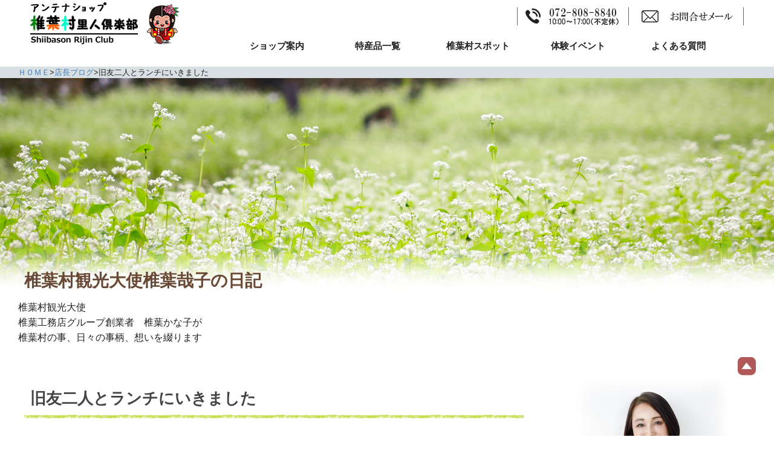

--- FILE ---
content_type: text/html; charset=UTF-8
request_url: https://shiibarijinclub.jp/kanako/%E6%97%A7%E5%8F%8B%E4%BA%8C%E4%BA%BA%E3%81%A8%E3%83%A9%E3%83%B3%E3%83%81%E3%81%AB%E3%81%84%E3%81%8D%E3%81%BE%E3%81%97%E3%81%9F/
body_size: 9746
content:
<!DOCTYPE html>
<html lang="ja">

<head>
<meta charset="UTF-8">
<meta name="viewport" content="width=device-width, initial-scale=1.0 ">
<meta name="format-detection" content="telephone=no">

<link href="/css/common.css" rel="stylesheet" type="text/css" media="all" />

<title>旧友二人とランチにいきました | アンテナショップ椎葉村里人倶楽部 | 椎葉村特産品・物産販売【大阪府枚方市】</title>

		<!-- All in One SEO 4.9.3 - aioseo.com -->
	<meta name="robots" content="max-image-preview:large" />
	<meta name="author" content="wpmaster"/>
	<link rel="canonical" href="https://shiibarijinclub.jp/kanako/%e6%97%a7%e5%8f%8b%e4%ba%8c%e4%ba%ba%e3%81%a8%e3%83%a9%e3%83%b3%e3%83%81%e3%81%ab%e3%81%84%e3%81%8d%e3%81%be%e3%81%97%e3%81%9f/" />
	<meta name="generator" content="All in One SEO (AIOSEO) 4.9.3" />
		<meta property="og:locale" content="ja_JP" />
		<meta property="og:site_name" content="アンテナショップ椎葉村里人倶楽部 | 椎葉村特産品・物産販売【大阪府枚方市】 | 宮崎県椎葉村のアンテナショップ。椎葉村のご案内と共に、自然に恵まれた椎葉の特産品やご当地フードを販売しています。【アンテナショップ椎葉村里人倶楽部・大阪府枚方市】" />
		<meta property="og:type" content="article" />
		<meta property="og:title" content="旧友二人とランチにいきました | アンテナショップ椎葉村里人倶楽部 | 椎葉村特産品・物産販売【大阪府枚方市】" />
		<meta property="og:url" content="https://shiibarijinclub.jp/kanako/%e6%97%a7%e5%8f%8b%e4%ba%8c%e4%ba%ba%e3%81%a8%e3%83%a9%e3%83%b3%e3%83%81%e3%81%ab%e3%81%84%e3%81%8d%e3%81%be%e3%81%97%e3%81%9f/" />
		<meta property="article:published_time" content="2023-09-14T04:46:12+00:00" />
		<meta property="article:modified_time" content="2023-09-15T06:23:03+00:00" />
		<meta name="twitter:card" content="summary" />
		<meta name="twitter:title" content="旧友二人とランチにいきました | アンテナショップ椎葉村里人倶楽部 | 椎葉村特産品・物産販売【大阪府枚方市】" />
		<!-- All in One SEO -->

<link rel="alternate" type="application/rss+xml" title="アンテナショップ椎葉村里人倶楽部 | 椎葉村特産品・物産販売【大阪府枚方市】 &raquo; フィード" href="https://shiibarijinclub.jp/feed/" />
<link rel="alternate" type="application/rss+xml" title="アンテナショップ椎葉村里人倶楽部 | 椎葉村特産品・物産販売【大阪府枚方市】 &raquo; コメントフィード" href="https://shiibarijinclub.jp/comments/feed/" />
<link rel="alternate" type="application/rss+xml" title="アンテナショップ椎葉村里人倶楽部 | 椎葉村特産品・物産販売【大阪府枚方市】 &raquo; 旧友二人とランチにいきました のコメントのフィード" href="https://shiibarijinclub.jp/kanako/%e6%97%a7%e5%8f%8b%e4%ba%8c%e4%ba%ba%e3%81%a8%e3%83%a9%e3%83%b3%e3%83%81%e3%81%ab%e3%81%84%e3%81%8d%e3%81%be%e3%81%97%e3%81%9f/feed/" />
<link rel="alternate" title="oEmbed (JSON)" type="application/json+oembed" href="https://shiibarijinclub.jp/wp-json/oembed/1.0/embed?url=https%3A%2F%2Fshiibarijinclub.jp%2Fkanako%2F%25e6%2597%25a7%25e5%258f%258b%25e4%25ba%258c%25e4%25ba%25ba%25e3%2581%25a8%25e3%2583%25a9%25e3%2583%25b3%25e3%2583%2581%25e3%2581%25ab%25e3%2581%2584%25e3%2581%258d%25e3%2581%25be%25e3%2581%2597%25e3%2581%259f%2F" />
<link rel="alternate" title="oEmbed (XML)" type="text/xml+oembed" href="https://shiibarijinclub.jp/wp-json/oembed/1.0/embed?url=https%3A%2F%2Fshiibarijinclub.jp%2Fkanako%2F%25e6%2597%25a7%25e5%258f%258b%25e4%25ba%258c%25e4%25ba%25ba%25e3%2581%25a8%25e3%2583%25a9%25e3%2583%25b3%25e3%2583%2581%25e3%2581%25ab%25e3%2581%2584%25e3%2581%258d%25e3%2581%25be%25e3%2581%2597%25e3%2581%259f%2F&#038;format=xml" />
<style id='wp-img-auto-sizes-contain-inline-css' type='text/css'>
img:is([sizes=auto i],[sizes^="auto," i]){contain-intrinsic-size:3000px 1500px}
/*# sourceURL=wp-img-auto-sizes-contain-inline-css */
</style>
<link rel='stylesheet' id='sbi_styles-css' href='https://shiibarijinclub.jp/wp/wp/wp-content/plugins/instagram-feed/css/sbi-styles.min.css?ver=6.10.0' type='text/css' media='all' />
<style id='wp-emoji-styles-inline-css' type='text/css'>

	img.wp-smiley, img.emoji {
		display: inline !important;
		border: none !important;
		box-shadow: none !important;
		height: 1em !important;
		width: 1em !important;
		margin: 0 0.07em !important;
		vertical-align: -0.1em !important;
		background: none !important;
		padding: 0 !important;
	}
/*# sourceURL=wp-emoji-styles-inline-css */
</style>
<style id='wp-block-library-inline-css' type='text/css'>
:root{--wp-block-synced-color:#7a00df;--wp-block-synced-color--rgb:122,0,223;--wp-bound-block-color:var(--wp-block-synced-color);--wp-editor-canvas-background:#ddd;--wp-admin-theme-color:#007cba;--wp-admin-theme-color--rgb:0,124,186;--wp-admin-theme-color-darker-10:#006ba1;--wp-admin-theme-color-darker-10--rgb:0,107,160.5;--wp-admin-theme-color-darker-20:#005a87;--wp-admin-theme-color-darker-20--rgb:0,90,135;--wp-admin-border-width-focus:2px}@media (min-resolution:192dpi){:root{--wp-admin-border-width-focus:1.5px}}.wp-element-button{cursor:pointer}:root .has-very-light-gray-background-color{background-color:#eee}:root .has-very-dark-gray-background-color{background-color:#313131}:root .has-very-light-gray-color{color:#eee}:root .has-very-dark-gray-color{color:#313131}:root .has-vivid-green-cyan-to-vivid-cyan-blue-gradient-background{background:linear-gradient(135deg,#00d084,#0693e3)}:root .has-purple-crush-gradient-background{background:linear-gradient(135deg,#34e2e4,#4721fb 50%,#ab1dfe)}:root .has-hazy-dawn-gradient-background{background:linear-gradient(135deg,#faaca8,#dad0ec)}:root .has-subdued-olive-gradient-background{background:linear-gradient(135deg,#fafae1,#67a671)}:root .has-atomic-cream-gradient-background{background:linear-gradient(135deg,#fdd79a,#004a59)}:root .has-nightshade-gradient-background{background:linear-gradient(135deg,#330968,#31cdcf)}:root .has-midnight-gradient-background{background:linear-gradient(135deg,#020381,#2874fc)}:root{--wp--preset--font-size--normal:16px;--wp--preset--font-size--huge:42px}.has-regular-font-size{font-size:1em}.has-larger-font-size{font-size:2.625em}.has-normal-font-size{font-size:var(--wp--preset--font-size--normal)}.has-huge-font-size{font-size:var(--wp--preset--font-size--huge)}.has-text-align-center{text-align:center}.has-text-align-left{text-align:left}.has-text-align-right{text-align:right}.has-fit-text{white-space:nowrap!important}#end-resizable-editor-section{display:none}.aligncenter{clear:both}.items-justified-left{justify-content:flex-start}.items-justified-center{justify-content:center}.items-justified-right{justify-content:flex-end}.items-justified-space-between{justify-content:space-between}.screen-reader-text{border:0;clip-path:inset(50%);height:1px;margin:-1px;overflow:hidden;padding:0;position:absolute;width:1px;word-wrap:normal!important}.screen-reader-text:focus{background-color:#ddd;clip-path:none;color:#444;display:block;font-size:1em;height:auto;left:5px;line-height:normal;padding:15px 23px 14px;text-decoration:none;top:5px;width:auto;z-index:100000}html :where(.has-border-color){border-style:solid}html :where([style*=border-top-color]){border-top-style:solid}html :where([style*=border-right-color]){border-right-style:solid}html :where([style*=border-bottom-color]){border-bottom-style:solid}html :where([style*=border-left-color]){border-left-style:solid}html :where([style*=border-width]){border-style:solid}html :where([style*=border-top-width]){border-top-style:solid}html :where([style*=border-right-width]){border-right-style:solid}html :where([style*=border-bottom-width]){border-bottom-style:solid}html :where([style*=border-left-width]){border-left-style:solid}html :where(img[class*=wp-image-]){height:auto;max-width:100%}:where(figure){margin:0 0 1em}html :where(.is-position-sticky){--wp-admin--admin-bar--position-offset:var(--wp-admin--admin-bar--height,0px)}@media screen and (max-width:600px){html :where(.is-position-sticky){--wp-admin--admin-bar--position-offset:0px}}

/*# sourceURL=wp-block-library-inline-css */
</style><style id='global-styles-inline-css' type='text/css'>
:root{--wp--preset--aspect-ratio--square: 1;--wp--preset--aspect-ratio--4-3: 4/3;--wp--preset--aspect-ratio--3-4: 3/4;--wp--preset--aspect-ratio--3-2: 3/2;--wp--preset--aspect-ratio--2-3: 2/3;--wp--preset--aspect-ratio--16-9: 16/9;--wp--preset--aspect-ratio--9-16: 9/16;--wp--preset--color--black: #000000;--wp--preset--color--cyan-bluish-gray: #abb8c3;--wp--preset--color--white: #ffffff;--wp--preset--color--pale-pink: #f78da7;--wp--preset--color--vivid-red: #cf2e2e;--wp--preset--color--luminous-vivid-orange: #ff6900;--wp--preset--color--luminous-vivid-amber: #fcb900;--wp--preset--color--light-green-cyan: #7bdcb5;--wp--preset--color--vivid-green-cyan: #00d084;--wp--preset--color--pale-cyan-blue: #8ed1fc;--wp--preset--color--vivid-cyan-blue: #0693e3;--wp--preset--color--vivid-purple: #9b51e0;--wp--preset--gradient--vivid-cyan-blue-to-vivid-purple: linear-gradient(135deg,rgb(6,147,227) 0%,rgb(155,81,224) 100%);--wp--preset--gradient--light-green-cyan-to-vivid-green-cyan: linear-gradient(135deg,rgb(122,220,180) 0%,rgb(0,208,130) 100%);--wp--preset--gradient--luminous-vivid-amber-to-luminous-vivid-orange: linear-gradient(135deg,rgb(252,185,0) 0%,rgb(255,105,0) 100%);--wp--preset--gradient--luminous-vivid-orange-to-vivid-red: linear-gradient(135deg,rgb(255,105,0) 0%,rgb(207,46,46) 100%);--wp--preset--gradient--very-light-gray-to-cyan-bluish-gray: linear-gradient(135deg,rgb(238,238,238) 0%,rgb(169,184,195) 100%);--wp--preset--gradient--cool-to-warm-spectrum: linear-gradient(135deg,rgb(74,234,220) 0%,rgb(151,120,209) 20%,rgb(207,42,186) 40%,rgb(238,44,130) 60%,rgb(251,105,98) 80%,rgb(254,248,76) 100%);--wp--preset--gradient--blush-light-purple: linear-gradient(135deg,rgb(255,206,236) 0%,rgb(152,150,240) 100%);--wp--preset--gradient--blush-bordeaux: linear-gradient(135deg,rgb(254,205,165) 0%,rgb(254,45,45) 50%,rgb(107,0,62) 100%);--wp--preset--gradient--luminous-dusk: linear-gradient(135deg,rgb(255,203,112) 0%,rgb(199,81,192) 50%,rgb(65,88,208) 100%);--wp--preset--gradient--pale-ocean: linear-gradient(135deg,rgb(255,245,203) 0%,rgb(182,227,212) 50%,rgb(51,167,181) 100%);--wp--preset--gradient--electric-grass: linear-gradient(135deg,rgb(202,248,128) 0%,rgb(113,206,126) 100%);--wp--preset--gradient--midnight: linear-gradient(135deg,rgb(2,3,129) 0%,rgb(40,116,252) 100%);--wp--preset--font-size--small: 13px;--wp--preset--font-size--medium: 20px;--wp--preset--font-size--large: 36px;--wp--preset--font-size--x-large: 42px;--wp--preset--spacing--20: 0.44rem;--wp--preset--spacing--30: 0.67rem;--wp--preset--spacing--40: 1rem;--wp--preset--spacing--50: 1.5rem;--wp--preset--spacing--60: 2.25rem;--wp--preset--spacing--70: 3.38rem;--wp--preset--spacing--80: 5.06rem;--wp--preset--shadow--natural: 6px 6px 9px rgba(0, 0, 0, 0.2);--wp--preset--shadow--deep: 12px 12px 50px rgba(0, 0, 0, 0.4);--wp--preset--shadow--sharp: 6px 6px 0px rgba(0, 0, 0, 0.2);--wp--preset--shadow--outlined: 6px 6px 0px -3px rgb(255, 255, 255), 6px 6px rgb(0, 0, 0);--wp--preset--shadow--crisp: 6px 6px 0px rgb(0, 0, 0);}:where(.is-layout-flex){gap: 0.5em;}:where(.is-layout-grid){gap: 0.5em;}body .is-layout-flex{display: flex;}.is-layout-flex{flex-wrap: wrap;align-items: center;}.is-layout-flex > :is(*, div){margin: 0;}body .is-layout-grid{display: grid;}.is-layout-grid > :is(*, div){margin: 0;}:where(.wp-block-columns.is-layout-flex){gap: 2em;}:where(.wp-block-columns.is-layout-grid){gap: 2em;}:where(.wp-block-post-template.is-layout-flex){gap: 1.25em;}:where(.wp-block-post-template.is-layout-grid){gap: 1.25em;}.has-black-color{color: var(--wp--preset--color--black) !important;}.has-cyan-bluish-gray-color{color: var(--wp--preset--color--cyan-bluish-gray) !important;}.has-white-color{color: var(--wp--preset--color--white) !important;}.has-pale-pink-color{color: var(--wp--preset--color--pale-pink) !important;}.has-vivid-red-color{color: var(--wp--preset--color--vivid-red) !important;}.has-luminous-vivid-orange-color{color: var(--wp--preset--color--luminous-vivid-orange) !important;}.has-luminous-vivid-amber-color{color: var(--wp--preset--color--luminous-vivid-amber) !important;}.has-light-green-cyan-color{color: var(--wp--preset--color--light-green-cyan) !important;}.has-vivid-green-cyan-color{color: var(--wp--preset--color--vivid-green-cyan) !important;}.has-pale-cyan-blue-color{color: var(--wp--preset--color--pale-cyan-blue) !important;}.has-vivid-cyan-blue-color{color: var(--wp--preset--color--vivid-cyan-blue) !important;}.has-vivid-purple-color{color: var(--wp--preset--color--vivid-purple) !important;}.has-black-background-color{background-color: var(--wp--preset--color--black) !important;}.has-cyan-bluish-gray-background-color{background-color: var(--wp--preset--color--cyan-bluish-gray) !important;}.has-white-background-color{background-color: var(--wp--preset--color--white) !important;}.has-pale-pink-background-color{background-color: var(--wp--preset--color--pale-pink) !important;}.has-vivid-red-background-color{background-color: var(--wp--preset--color--vivid-red) !important;}.has-luminous-vivid-orange-background-color{background-color: var(--wp--preset--color--luminous-vivid-orange) !important;}.has-luminous-vivid-amber-background-color{background-color: var(--wp--preset--color--luminous-vivid-amber) !important;}.has-light-green-cyan-background-color{background-color: var(--wp--preset--color--light-green-cyan) !important;}.has-vivid-green-cyan-background-color{background-color: var(--wp--preset--color--vivid-green-cyan) !important;}.has-pale-cyan-blue-background-color{background-color: var(--wp--preset--color--pale-cyan-blue) !important;}.has-vivid-cyan-blue-background-color{background-color: var(--wp--preset--color--vivid-cyan-blue) !important;}.has-vivid-purple-background-color{background-color: var(--wp--preset--color--vivid-purple) !important;}.has-black-border-color{border-color: var(--wp--preset--color--black) !important;}.has-cyan-bluish-gray-border-color{border-color: var(--wp--preset--color--cyan-bluish-gray) !important;}.has-white-border-color{border-color: var(--wp--preset--color--white) !important;}.has-pale-pink-border-color{border-color: var(--wp--preset--color--pale-pink) !important;}.has-vivid-red-border-color{border-color: var(--wp--preset--color--vivid-red) !important;}.has-luminous-vivid-orange-border-color{border-color: var(--wp--preset--color--luminous-vivid-orange) !important;}.has-luminous-vivid-amber-border-color{border-color: var(--wp--preset--color--luminous-vivid-amber) !important;}.has-light-green-cyan-border-color{border-color: var(--wp--preset--color--light-green-cyan) !important;}.has-vivid-green-cyan-border-color{border-color: var(--wp--preset--color--vivid-green-cyan) !important;}.has-pale-cyan-blue-border-color{border-color: var(--wp--preset--color--pale-cyan-blue) !important;}.has-vivid-cyan-blue-border-color{border-color: var(--wp--preset--color--vivid-cyan-blue) !important;}.has-vivid-purple-border-color{border-color: var(--wp--preset--color--vivid-purple) !important;}.has-vivid-cyan-blue-to-vivid-purple-gradient-background{background: var(--wp--preset--gradient--vivid-cyan-blue-to-vivid-purple) !important;}.has-light-green-cyan-to-vivid-green-cyan-gradient-background{background: var(--wp--preset--gradient--light-green-cyan-to-vivid-green-cyan) !important;}.has-luminous-vivid-amber-to-luminous-vivid-orange-gradient-background{background: var(--wp--preset--gradient--luminous-vivid-amber-to-luminous-vivid-orange) !important;}.has-luminous-vivid-orange-to-vivid-red-gradient-background{background: var(--wp--preset--gradient--luminous-vivid-orange-to-vivid-red) !important;}.has-very-light-gray-to-cyan-bluish-gray-gradient-background{background: var(--wp--preset--gradient--very-light-gray-to-cyan-bluish-gray) !important;}.has-cool-to-warm-spectrum-gradient-background{background: var(--wp--preset--gradient--cool-to-warm-spectrum) !important;}.has-blush-light-purple-gradient-background{background: var(--wp--preset--gradient--blush-light-purple) !important;}.has-blush-bordeaux-gradient-background{background: var(--wp--preset--gradient--blush-bordeaux) !important;}.has-luminous-dusk-gradient-background{background: var(--wp--preset--gradient--luminous-dusk) !important;}.has-pale-ocean-gradient-background{background: var(--wp--preset--gradient--pale-ocean) !important;}.has-electric-grass-gradient-background{background: var(--wp--preset--gradient--electric-grass) !important;}.has-midnight-gradient-background{background: var(--wp--preset--gradient--midnight) !important;}.has-small-font-size{font-size: var(--wp--preset--font-size--small) !important;}.has-medium-font-size{font-size: var(--wp--preset--font-size--medium) !important;}.has-large-font-size{font-size: var(--wp--preset--font-size--large) !important;}.has-x-large-font-size{font-size: var(--wp--preset--font-size--x-large) !important;}
/*# sourceURL=global-styles-inline-css */
</style>

<style id='classic-theme-styles-inline-css' type='text/css'>
/*! This file is auto-generated */
.wp-block-button__link{color:#fff;background-color:#32373c;border-radius:9999px;box-shadow:none;text-decoration:none;padding:calc(.667em + 2px) calc(1.333em + 2px);font-size:1.125em}.wp-block-file__button{background:#32373c;color:#fff;text-decoration:none}
/*# sourceURL=/wp-includes/css/classic-themes.min.css */
</style>
<link rel='stylesheet' id='blog_css-css' href='https://shiibarijinclub.jp/wp/wp/css/blog.css?ver=6.9' type='text/css' media='all' />
<link rel='stylesheet' id='slick-style-css' href='https://shiibarijinclub.jp/wp/wp/css/slick.css?ver=1.0.0' type='text/css' media='all' />
<link rel='stylesheet' id='slick-theme-style-css' href='https://shiibarijinclub.jp/wp/wp/css/slick-theme.css?ver=1.0.0' type='text/css' media='all' />
<script type="text/javascript" src="https://shiibarijinclub.jp/wp/wp/wp-includes/js/jquery/jquery.min.js?ver=3.7.1" id="jquery-core-js"></script>
<script type="text/javascript" src="https://shiibarijinclub.jp/wp/wp/wp-includes/js/jquery/jquery-migrate.min.js?ver=3.4.1" id="jquery-migrate-js"></script>
<link rel="https://api.w.org/" href="https://shiibarijinclub.jp/wp-json/" /><link rel="alternate" title="JSON" type="application/json" href="https://shiibarijinclub.jp/wp-json/wp/v2/posts/2941" /><link rel="EditURI" type="application/rsd+xml" title="RSD" href="https://shiibarijinclub.jp/wp/wp/xmlrpc.php?rsd" />
<meta name="generator" content="WordPress 6.9" />
<link rel='shortlink' href='https://shiibarijinclub.jp/?p=2941' />
  <style type="text/css">
  /* PCで電話番号リンクを無効に */
  a[href*="tel:"] {
      pointer-events: none;
      cursor: default;
      text-decoration: none;
  }
  </style>
  <style type="text/css">.recentcomments a{display:inline !important;padding:0 !important;margin:0 !important;}</style><link rel="icon" href="https://shiibarijinclub.jp/wp/wp/wp-content/uploads/2025/09/cropped-564332ef1c92250f5125f655210d2c7f-32x32.png" sizes="32x32" />
<link rel="icon" href="https://shiibarijinclub.jp/wp/wp/wp-content/uploads/2025/09/cropped-564332ef1c92250f5125f655210d2c7f-192x192.png" sizes="192x192" />
<link rel="apple-touch-icon" href="https://shiibarijinclub.jp/wp/wp/wp-content/uploads/2025/09/cropped-564332ef1c92250f5125f655210d2c7f-180x180.png" />
<meta name="msapplication-TileImage" content="https://shiibarijinclub.jp/wp/wp/wp-content/uploads/2025/09/cropped-564332ef1c92250f5125f655210d2c7f-270x270.png" />

<!--カテゴリーの説明を表示-->

<!-- Global site tag (gtag.js) - Google Analytics -->
<script async src="https://www.googletagmanager.com/gtag/js?id=G-GRJCEJ7M9H"></script>
<script>
  window.dataLayer = window.dataLayer || [];
  function gtag(){dataLayer.push(arguments);}
  gtag('js', new Date());

  gtag('config', 'G-GRJCEJ7M9H');
</script>
</head>

<body class="wp-singular post-template-default single single-post postid-2941 single-format-standard wp-theme-rijin">

<!-- Google Tag Manager (noscript) -->
<noscript><iframe src="https://www.googletagmanager.com/ns.html?id=GTM-KJDD623"
height="0" width="0" style="display:none;visibility:hidden"></iframe></noscript>
<!-- End Google Tag Manager (noscript) -->

<header>
<div id="header-fixed">
<div id="head">
 <div id="head_1">
  <div id="head_rogo"><a href="https://shiibarijinclub.jp"><img src="https://shiibarijinclub.jp/img/rogo-1.png" alt="アンテナショップ椎葉村里人倶楽部" /></a></div>
  <div id="head_1_1">
   <div id="head_1_m1">
    <ul>
      <li><a href="tel:0728088840"><img src="https://shiibarijinclub.jp/img/head_tel.png" alt="電話番号" /></a></li>
      <li><a href="/contact/"><img src="https://shiibarijinclub.jp/img/head_mail.png" alt="メール" /></a></li>
    </ul>
   </div>

   <div class="head_2 font_mincno">
    <input id="hanburger" type="checkbox">
    <label for="hanburger" class="menu_button"></label>

    <nav class="global_menu">
      <ul>
        <li class="menu">
          <a href="/shop_info/">ショップ案内</a>
        </li>
        <li class="menu">
          <a href="/products/">特産品一覧</a>
        </li>
        <li class="menu">
          <a href="/spot/">椎葉村スポット</a>
        </li>
        <li class="menu">
          <a href="/taiken/">体験イベント</a>
        </li>
        <li class="menu">
          <a href="/faq/">よくある質問</a>
        </li>
      </ul>
    </nav>
   </div><!-- //head_2 -->

  </div>
 </div><!-- //head_1 -->

</div><!-- //head -->
</div><!-- //header-fixed -->
</header>

<div id="page_top">
  <!-- パンくずリスト -->
  <div class="topicpath_back">
   <div class="topicpath">
<li><a href="https://shiibarijinclub.jp" >ＨＯＭＥ</a></li>><li><a href="https://shiibarijinclub.jp/category/kanako/">店長ブログ</a></li>><li>旧友二人とランチにいきました</li>   </div>
  </div>

  <div class="page_main">
    <div class="h1_style1"><div class="archive_title">椎葉村観光大使椎葉哉子の日記</div></div>

    <div class="page_main_in-s">
      <p class="h1_info font_mincno">椎葉村観光大使<br>
椎葉工務店グループ創業者　椎葉かな子が<br>
椎葉村の事、日々の事柄、想いを綴ります</p>

      <div class="blog_box">
       <article class="blog_box_l">
        <h1 class="h_style1">旧友二人とランチにいきました</h1>

<div style="border-bottom:2px solid #d8e0e3; padding-bottom:50px;"><p>私の友の２人と、母校関西外大でランチしました✨</p>
<p>左はりそな銀行時代のＴさん、右は松下電工時代のＳさんです、まさに紅一点？！✨<br />
今は、大手建設会社に勤務されているお二人です。</p>
<p>人と人の繋がり、人の輪を大切にしたいといつも願っております😊<br />
この精神は、松下電器産業経営の神様松下幸之助さんから教わりました</p>
<p>このお二人にも、日本の秘境椎葉村の話題は話しが尽きる事はありません。</p>
<p>来る人も来る人も福の人<br />
おもてなしの精神は日本人のこころ<br />
忘れることなかれ～</p>
<p><img fetchpriority="high" decoding="async" class="alignnone size-full wp-image-2942" src="https://shiibarijinclub.jp/wp/wp/wp-content/uploads/2023/09/d585792426d070656c40c319cc6e3d12.jpg" alt="旧友二人とランチ1" width="400" height="300" srcset="https://shiibarijinclub.jp/wp/wp/wp-content/uploads/2023/09/d585792426d070656c40c319cc6e3d12.jpg 400w, https://shiibarijinclub.jp/wp/wp/wp-content/uploads/2023/09/d585792426d070656c40c319cc6e3d12-300x225.jpg 300w" sizes="(max-width: 400px) 100vw, 400px" /></p>
<p><img decoding="async" class="alignnone size-full wp-image-2943" src="https://shiibarijinclub.jp/wp/wp/wp-content/uploads/2023/09/1c6c53b1be0d75e425c92196c66db2a2.jpg" alt="旧友二人とランチ2" width="400" height="300" srcset="https://shiibarijinclub.jp/wp/wp/wp-content/uploads/2023/09/1c6c53b1be0d75e425c92196c66db2a2.jpg 400w, https://shiibarijinclub.jp/wp/wp/wp-content/uploads/2023/09/1c6c53b1be0d75e425c92196c66db2a2-300x225.jpg 300w" sizes="(max-width: 400px) 100vw, 400px" /></p>
</div>

<div style="margin:50px auto 0; text-align:center;">
<a href="https://shiibarijinclub.jp/kanako/%e7%b5%8c%e5%96%b6%e8%80%85%e3%83%a2%e3%83%bc%e3%83%8b%e3%83%b3%e3%82%b0%e3%82%bb%e3%83%9f%e3%83%8a%e3%83%bc%e3%81%ab%e5%8f%82%e5%8a%a0%e3%81%97%e3%81%be%e3%81%97%e3%81%9f/" rel="prev">＜前の記事へ</a>&nbsp;&nbsp;
<a href="https://shiibarijinclub.jp/kanako/%e9%98%aa%e7%a5%9e%e3%83%aa%e3%83%bc%e3%82%b0%e5%84%aa%e5%8b%9d%e3%82%bb%e3%83%bc%e3%83%ab%e3%81%a8%e5%ae%ae%e5%b4%8e%e3%83%95%e3%82%a7%e3%82%a2/" rel="next">次の記事へ＞</a></div>
       </article><!-- //blog_box_l -->

       ﻿<!-- sidebar -->
       <aside class="blog_box_r">
        <div id="sidebar">
         <div style="margin-bottom:30px;"><img src="/img/kanako.png" alt="椎葉かなこ"></div>

         <h2>新着ブログ</h2>
         <ul class="sidebar1">
                     <li><a href="https://shiibarijinclub.jp/kanako/260113/">2026/01/13<br>お湯呑みを新調しました</a></li>
         <li><a href="https://shiibarijinclub.jp/kanako/1214/">2025/12/14<br>12/14五六市の椎葉マルシェ</a></li>
         <li><a href="https://shiibarijinclub.jp/kanako/1113/">2025/11/13<br>11/23　熊野姫まつりにおつるちゃんと出張</a></li>
         <li><a href="https://shiibarijinclub.jp/kanako/1105/">2025/11/05<br>古民家で平安衣装撮影会</a></li>
         <li><a href="https://shiibarijinclub.jp/kanako/0917/">2025/09/17<br>9月も元気に咲くド根性ひまわり</a></li>
                     </ul>
        </div><!-- //sidebar -->
       </aside><!-- //contents_r -->
<!-- end sidebar -->

      </div><!-- //blog_box -->

    </div><!-- //page_main_in-s -->
  </div><!-- //page_main -->
</div><!-- //page_top -->

<!-- フッター部 -->
<div id="scroll_fixed">
  <a href="#page_top"><img src="https://shiibarijinclub.jp/img/page_top.png" alt="ページのトップへ"></a>
</div>

<footer class="foot">
  <section class="toiawase">
    <div class="toi_txtstyle font_mincno">ご注文・お問い合わせはこちら</div>
    <div class="colum_multi" style="margin-top:20px; max-width:740px;">
    <div class="col-w_50"><a href="tel:0728088840"><img src="https://shiibarijinclub.jp/img/foot_pc_tel.png" alt="電話"></a></div>
    <div class="col-w_50"><a href="/contact/"><img src="https://shiibarijinclub.jp/img/foot_pc_mail.png" alt="送信フォーム"></a></div>
  </section>

  <div style="margin:0px auto 10px;max-width:580px;text-align:centert;">
   <div class="colum_multi">
    <div class="col-w_50"><a href="https://lin.ee/XGQMHMg"><img src="https://scdn.line-apps.com/n/line_add_friends/btn/ja.png" alt="友だち追加" height="36" border="0"></a></div>
    <div class="col-w_50"><a href="https://hirakata.mypl.net/shop/00000366038/" target="_blank"><img src="https://shiibarijinclub.jp/img/paipure.jpg" alt="まいぷれ枚方市" ></a></div>
   </div>
  </div>

  <div class="foot1">
    <div class="foot1_l">
      <a href="https://shiibarijinclub.jp"><img src="https://shiibarijinclub.jp/img/rogo-foot.png" width="320" height="94" alt="アンテナショップ椎葉村里人倶楽部" /></a>
      <div class="foot_box">
        <p>宮崎県・椎葉村特産品販売／椎葉村のご案内</p>
        <p>〒573-1197　大阪府枚方市禁野本町1-8-8<br>電話：072-808-8840</p>
      </div>
    </div>
    <div class="foot1_r">
      <div class="foot1_r_in">
        <div class="foot1_r_in_1">
          <ul class="f_menu">
           <li><a href="/shop_info/">ショップ案内</a></li>
           <li><a href="/products/">特産品一覧</a></li>
           <li><a href="/spot/">椎葉村スポット</a></li>
           <li><a href="/taiken/">体験イベント</a></li>
           <li><a href="/faq/">よくある質問</a></li>
          </ul>
        </div>
        <div class="foot1_r_in_1">
          <ul class="f_menu">
           <li><a href="/news/">お知らせ</a></li>
           <li><a href="/kanako_room/">かな子の部屋</a></li>
           <li><a href="/category/kanako/">店長ブログ</a></li>
          </ul>
        </div>
      </div>
    </div>
    </div>
  </div>    
  <div class="copyright">
    <img src="https://shiibarijinclub.jp/img/copyright.png" alt="copyright">
  </div>

  <div class="sp_foot_toi">
    <div style="display: -webkit-flex;display:flex;justify-content: center;margin:0 auto;">
      <div style="width:50%;border-right:1px solid #fff;"><a href="tel:0728088840"><img src="https://shiibarijinclub.jp/img/foot_tel.png" alt="電話"></a></div>
      <div style="width:50%;"><a href="/contact/"><img src="https://shiibarijinclub.jp/img/foot_mail.png" alt="メール"></a></div>
    </div>
  </div>
</footer>

<script type="text/javascript" src="/js/slideshow.js"></script>

<script type="speculationrules">
{"prefetch":[{"source":"document","where":{"and":[{"href_matches":"/*"},{"not":{"href_matches":["/wp/wp/wp-*.php","/wp/wp/wp-admin/*","/wp/wp/wp-content/uploads/*","/wp/wp/wp-content/*","/wp/wp/wp-content/plugins/*","/wp/wp/wp-content/themes/rijin/*","/*\\?(.+)"]}},{"not":{"selector_matches":"a[rel~=\"nofollow\"]"}},{"not":{"selector_matches":".no-prefetch, .no-prefetch a"}}]},"eagerness":"conservative"}]}
</script>
<!-- Instagram Feed JS -->
<script type="text/javascript">
var sbiajaxurl = "https://shiibarijinclub.jp/wp/wp/wp-admin/admin-ajax.php";
</script>
<script type="text/javascript" src="https://shiibarijinclub.jp/wp/wp/js/slick.min.js?ver=1.0.0" id="slick-script-js"></script>
<script id="wp-emoji-settings" type="application/json">
{"baseUrl":"https://s.w.org/images/core/emoji/17.0.2/72x72/","ext":".png","svgUrl":"https://s.w.org/images/core/emoji/17.0.2/svg/","svgExt":".svg","source":{"concatemoji":"https://shiibarijinclub.jp/wp/wp/wp-includes/js/wp-emoji-release.min.js?ver=6.9"}}
</script>
<script type="module">
/* <![CDATA[ */
/*! This file is auto-generated */
const a=JSON.parse(document.getElementById("wp-emoji-settings").textContent),o=(window._wpemojiSettings=a,"wpEmojiSettingsSupports"),s=["flag","emoji"];function i(e){try{var t={supportTests:e,timestamp:(new Date).valueOf()};sessionStorage.setItem(o,JSON.stringify(t))}catch(e){}}function c(e,t,n){e.clearRect(0,0,e.canvas.width,e.canvas.height),e.fillText(t,0,0);t=new Uint32Array(e.getImageData(0,0,e.canvas.width,e.canvas.height).data);e.clearRect(0,0,e.canvas.width,e.canvas.height),e.fillText(n,0,0);const a=new Uint32Array(e.getImageData(0,0,e.canvas.width,e.canvas.height).data);return t.every((e,t)=>e===a[t])}function p(e,t){e.clearRect(0,0,e.canvas.width,e.canvas.height),e.fillText(t,0,0);var n=e.getImageData(16,16,1,1);for(let e=0;e<n.data.length;e++)if(0!==n.data[e])return!1;return!0}function u(e,t,n,a){switch(t){case"flag":return n(e,"\ud83c\udff3\ufe0f\u200d\u26a7\ufe0f","\ud83c\udff3\ufe0f\u200b\u26a7\ufe0f")?!1:!n(e,"\ud83c\udde8\ud83c\uddf6","\ud83c\udde8\u200b\ud83c\uddf6")&&!n(e,"\ud83c\udff4\udb40\udc67\udb40\udc62\udb40\udc65\udb40\udc6e\udb40\udc67\udb40\udc7f","\ud83c\udff4\u200b\udb40\udc67\u200b\udb40\udc62\u200b\udb40\udc65\u200b\udb40\udc6e\u200b\udb40\udc67\u200b\udb40\udc7f");case"emoji":return!a(e,"\ud83e\u1fac8")}return!1}function f(e,t,n,a){let r;const o=(r="undefined"!=typeof WorkerGlobalScope&&self instanceof WorkerGlobalScope?new OffscreenCanvas(300,150):document.createElement("canvas")).getContext("2d",{willReadFrequently:!0}),s=(o.textBaseline="top",o.font="600 32px Arial",{});return e.forEach(e=>{s[e]=t(o,e,n,a)}),s}function r(e){var t=document.createElement("script");t.src=e,t.defer=!0,document.head.appendChild(t)}a.supports={everything:!0,everythingExceptFlag:!0},new Promise(t=>{let n=function(){try{var e=JSON.parse(sessionStorage.getItem(o));if("object"==typeof e&&"number"==typeof e.timestamp&&(new Date).valueOf()<e.timestamp+604800&&"object"==typeof e.supportTests)return e.supportTests}catch(e){}return null}();if(!n){if("undefined"!=typeof Worker&&"undefined"!=typeof OffscreenCanvas&&"undefined"!=typeof URL&&URL.createObjectURL&&"undefined"!=typeof Blob)try{var e="postMessage("+f.toString()+"("+[JSON.stringify(s),u.toString(),c.toString(),p.toString()].join(",")+"));",a=new Blob([e],{type:"text/javascript"});const r=new Worker(URL.createObjectURL(a),{name:"wpTestEmojiSupports"});return void(r.onmessage=e=>{i(n=e.data),r.terminate(),t(n)})}catch(e){}i(n=f(s,u,c,p))}t(n)}).then(e=>{for(const n in e)a.supports[n]=e[n],a.supports.everything=a.supports.everything&&a.supports[n],"flag"!==n&&(a.supports.everythingExceptFlag=a.supports.everythingExceptFlag&&a.supports[n]);var t;a.supports.everythingExceptFlag=a.supports.everythingExceptFlag&&!a.supports.flag,a.supports.everything||((t=a.source||{}).concatemoji?r(t.concatemoji):t.wpemoji&&t.twemoji&&(r(t.twemoji),r(t.wpemoji)))});
//# sourceURL=https://shiibarijinclub.jp/wp/wp/wp-includes/js/wp-emoji-loader.min.js
/* ]]> */
</script>

</body>
</html>


--- FILE ---
content_type: text/css
request_url: https://shiibarijinclub.jp/wp/wp/css/blog.css?ver=6.9
body_size: 975
content:
@charset "utf-8";
/*
�A���e�i�V���b�v �ŗt�Ǝq�̓��L �X�^�C���V�[�g
*/
.h1_style1 {
	margin: 0 auto;
	padding:0;
	max-width:1600px; height:auto;
	background-size: cover;
	overflow:hidden;
	background: url('../img/h1/kanako.png') no-repeat top center;/* --���Y�i-- */
}

.h1_style1 h1 {
	max-width:1200px;
	margin:0px auto;
	padding:320px 10px 0;
	font-family: "������", YuMincho, "�q���M�m���� ProN W3", "Hiragino Mincho ProN", "HG����E", "�l�r �o����", "�l�r ����", serif;
}
.h1_info {
	font-size: 16px;
	line-height: 1.6em;
}
.archive_title {
	font-size: 28px;
	font-weight:bold;
	color:#694935;
	max-width:1200px;
	margin:0px auto;
	padding:320px 10px 0;
	font-family: "������", YuMincho, "�q���M�m���� ProN W3", "Hiragino Mincho ProN", "HG����E", "�l�r �o����", "�l�r ����", serif;
}
@media screen and (max-width: 768px) {
  .h1_style1{ background: url('../img/h1/kanako_sp.png') no-repeat top center;}
  .archive_title { padding-top:240px;}
}


.blog_box {
	display: -webkit-flex;
	display:flex;
	justify-content: center;
	margin:0 auto;
}
.blog_box_l {
	width:70%;
	margin:0 10px;
}
.blog_box_r {
	width:30%;
	margin:0 10px;
}
@media screen and (max-width: 900px) {
.blog_box {display:block;}
.blog_box_l,
.blog_box_r {width:auto;max-width:100%;margin:10px;}
}

/* -----�@�ꗗ�X�^�C���@----------------- */
.blog_st{
	margin-top:30px;
	border-bottom: 2px solid #b7c847;
}
.blog_st h2 {
	font-size:18px;
	background: url('../img/pre-blog-img01.gif') no-repeat top left;
	padding-left:42px;
}
.blog_st h2 a {
	color: #b7c847;
	text-decoration: none;
}
.blog_st h2 a:hover {
	color: #8b9930;
	text-decoration: none;
}
.date_size { font-size:16px; }

/* ---------------------------------------------------------------------
	sidebar
   --------------------------------------------------------------------- */
#sidebar {
	margin: 0 0 0 30px;
	padding: 40px 10px;
	max-width: 100%; 		/* ���w�� */
	text-align: center;
}
#sidebar h2 {
	color:#fff;
	font-size:18px;
	background:#b7c847;
	padding:10px;
	margin:0 auto 10px;
	max-width:100%;
	text-align: center;
}
#sidebar a {
	color: #666;
	text-decoration: none;
}

ul.sidebar1{
  counter-reset:list;
  list-style-type:none;
  font-size: 14px;
  margin:0 0 30px 0;
  padding:0;
}
ul.sidebar1 li{
  padding: 5px;
  margin: 10px 0px;
  font-size:16px;
  line-height: 20px;
  border-bottom: dashed 1px #b7c847;
  max-width:100%;
  text-align:left;
}

@media screen and (max-width: 900px){
#sidbar {text-align:left;margin:0;padding-left:0;padding-right:0;}
#sidebar h2 {width:auto; max-width:100%;}
ul.sidebar1 {margin:0;text-align:left;}
ul.sidebar1 li {margin-right:10px; line-height: 25px;}
}
